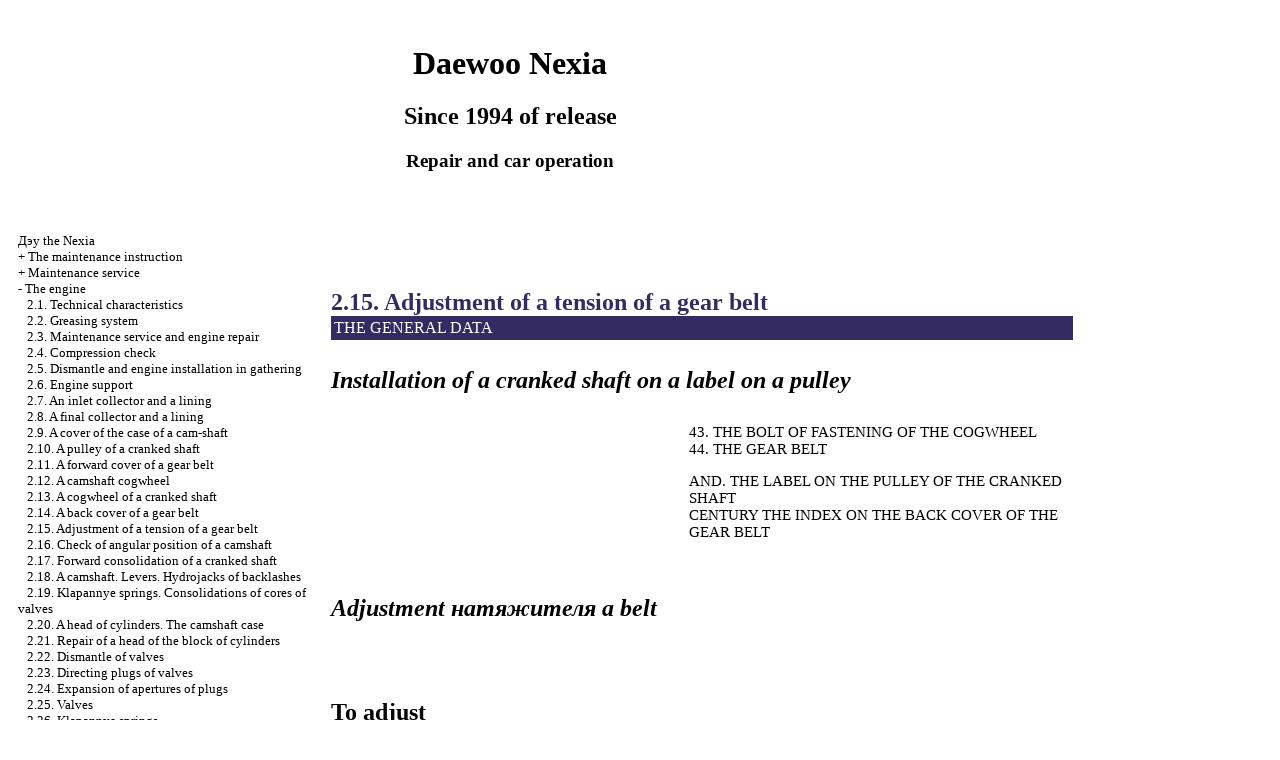

--- FILE ---
content_type: text/html; charset=UTF-8
request_url: http://76e.ru/html/2_15.htm
body_size: 10875
content:
<HTML>
<HEAD>
<title>The device, service, repair Daewoo Nexia - 2.15. Adjustment of a tension of a gear belt//since 1994 of release / </title>
<meta http-equiv="Content-Type" content="text/html; charset=utf-8">



<link rel="STYLESHEET" href="../styles.css">


</HEAD>
<BODY text="#000000" bgcolor="#FFFFFF" link="#003366" vlink="#747F91" alink="#336655">

<sape_index>
<br><br>

<table align="center" border="0" width="99%">
<tr>
<td align="center" width="140">
<a href="../index.htm"><IMGZX src="../daewoo-logo.jpg" height="150" border="0"></a></td>
<td align="center">
<h1>Daewoo Nexia</h1>
<h2>Since 1994 of release</h2>
<h3>Repair and car operation</h3>
</td>
<td align="center" width="400">
<IMGZX src="../daewoo-nexia.jpg" height="150" border="0"></td>
</tr>
</table>
<table align="center" border="0" width="99%">
<tr>
<td width="250" align="left" valign="top">
<br><br>
<font size="-1">
<a href="../index.htm"><span class="U_W">&#1044;&#1101;&#1091; the</span> Nexia</a><br>
+ <a href="0_0.htm">The maintenance instruction</a> <br> 
+ <a href="1_0.htm">Maintenance service</a> <br> 
- <a href="2_0.htm">The engine</a> <br> 
&nbsp;&nbsp;&nbsp;<a href="2_1.htm">2.1. Technical characteristics</a> <br> 
&nbsp;&nbsp;&nbsp;<a href="2_2.htm">2.2. Greasing system</a> <br> 
&nbsp;&nbsp;&nbsp;<a href="2_3.htm">2.3. Maintenance service and engine repair</a> <br> 
&nbsp;&nbsp;&nbsp;<a href="2_4.htm">2.4. Compression check</a> <br> 
&nbsp;&nbsp;&nbsp;<a href="2_5.htm">2.5. Dismantle and engine installation in gathering</a> <br> 
&nbsp;&nbsp;&nbsp;<a href="2_6.htm">2.6. Engine support</a> <br> 
&nbsp;&nbsp;&nbsp;<a href="2_7.htm">2.7. An inlet collector and a lining</a> <br> 
&nbsp;&nbsp;&nbsp;<a href="2_8.htm">2.8. A final collector and a lining</a> <br> 
&nbsp;&nbsp;&nbsp;<a href="2_9.htm">2.9. A cover of the case of a cam-shaft</a> <br> 
&nbsp;&nbsp;&nbsp;<a href="2_10.htm">2.10. A pulley of a cranked shaft</a> <br> 
&nbsp;&nbsp;&nbsp;<a href="2_11.htm">2.11. A forward cover of a gear belt</a> <br> 
&nbsp;&nbsp;&nbsp;<a href="2_12.htm">2.12. A camshaft cogwheel</a> <br> 
&nbsp;&nbsp;&nbsp;<a href="2_13.htm">2.13. A cogwheel of a cranked shaft</a> <br> 
&nbsp;&nbsp;&nbsp;<a href="2_14.htm">2.14. A back cover of a gear belt</a> <br> 
&nbsp;&nbsp;&nbsp;<a href="2_15.htm">2.15. Adjustment of a tension of a gear belt</a> <br> 
&nbsp;&nbsp;&nbsp;<a href="2_16.htm">2.16. Check of angular position of a camshaft</a> <br> 
&nbsp;&nbsp;&nbsp;<a href="2_17.htm">2.17. Forward consolidation of a cranked shaft</a> <br> 
&nbsp;&nbsp;&nbsp;<a href="2_18.htm">2.18. A camshaft. Levers. Hydrojacks of backlashes</a> <br> 
&nbsp;&nbsp;&nbsp;<a href="2_19.htm">2.19. Klapannye springs. Consolidations of cores of valves</a> <br> 
&nbsp;&nbsp;&nbsp;<a href="2_20.htm">2.20. A head of cylinders. The camshaft case</a> <br> 
&nbsp;&nbsp;&nbsp;<a href="2_21.htm">2.21. Repair of a head of the block of cylinders</a> <br> 
&nbsp;&nbsp;&nbsp;<a href="2_22.htm">2.22. Dismantle of valves</a> <br> 
&nbsp;&nbsp;&nbsp;<a href="2_23.htm">2.23. Directing plugs of valves</a> <br> 
&nbsp;&nbsp;&nbsp;<a href="2_24.htm">2.24. Expansion of apertures of plugs</a> <br> 
&nbsp;&nbsp;&nbsp;<a href="2_25.htm">2.25. Valves</a> <br> 
&nbsp;&nbsp;&nbsp;<a href="2_26.htm">2.26. Klapannye springs</a> <br> 
&nbsp;&nbsp;&nbsp;<a href="2_27.htm">2.27. Saddles of valves</a> <br> 
&nbsp;&nbsp;&nbsp;<a href="2_28.htm">2.28. Consolidations of valves</a> <br> 
&nbsp;&nbsp;&nbsp;<a href="2_29.htm">2.29. Height of a core of the valve concerning a head of the block of cylinders</a> <br> 
&nbsp;&nbsp;&nbsp;+ <a href="2_30.htm">2.30. Pushers of valves with hydrojacks of backlashes</a> <br> 
&nbsp;&nbsp;&nbsp;<a href="2_31.htm">2.31. The oil pallet</a> <br> 
&nbsp;&nbsp;&nbsp;<a href="2_32.htm">2.32. A reception branch pipe with the oil filter</a> <br> 
&nbsp;&nbsp;&nbsp;<a href="2_33.htm">2.33. The oil pump</a> <br> 
&nbsp;&nbsp;&nbsp;<a href="2_34.htm">2.34. Repair of the oil pump</a> <br> 
&nbsp;&nbsp;&nbsp;<a href="2_35.htm">2.35. Pistons and rods</a> <br> 
&nbsp;&nbsp;&nbsp;<a href="2_36.htm">2.36. A flywheel. Back consolidation of a cranked shaft</a> <br> 
&nbsp;&nbsp;&nbsp;<a href="2_37.htm">2.37. A cranked shaft</a> <br> 
&nbsp;&nbsp;&nbsp;<a href="2_38.htm">2.38. Rods and radical bearings</a> <br> 
&nbsp;&nbsp;&nbsp;<a href="2_39.htm">2.39. Replacement of loose leaves</a> <br> 
&nbsp;&nbsp;&nbsp;<a href="2_40.htm">2.40. Piston group and rods</a> <br> 
&nbsp;&nbsp;&nbsp;<a href="2_41.htm">2.41. Piston fingers and rings</a> <br> 
&nbsp;&nbsp;&nbsp;<a href="2_42.htm">2.42. The block of cylinders</a> <br> 
&nbsp;&nbsp;&nbsp;<a href="2_43.htm">2.43. Installation of pistons</a> <br> 
&nbsp;&nbsp;&nbsp;<a href="2_44.htm">2.44. Balancing of a disk with a gear wreath</a> <br> 
&nbsp;&nbsp;&nbsp;<a href="2_45.htm">2.45. Repair of carving apertures</a> <br> 
&nbsp;&nbsp;&nbsp;+ <a href="2_46.htm">2.46. Diagnostics of malfunctions of the engine</a> <br> 
+ <a href="3_0.htm">3. The engine (two top camshafts)</a> <br> 
+ <a href="4_0.htm">Cooling system</a> <br> 
+ <a href="5_0.htm"><span class="U_W">&#1058;&#1086;&#1087;&#1083;&#1077;&#1074;&#1085;&#1072;&#1103;</span> and exhaust systems</a> <br> 
+ <a href="6_0.htm">Electric chain</a> <br> 
+ <a href="7_0.htm">7. Ignition system</a> <br> 
+ <a href="8_0.htm">8. The electronic block of management and gauges</a> <br> 
+ <a href="9_0.htm">Transmission</a> <br> 
+ <a href="10_0.htm">10. A five-speed transmission and the main transfer RPO MM5</a> <br> 
+ <a href="11_0.htm">11. Automatic Transmission</a> <br> 
+ <a href="12_0.htm">Steering</a> <br> 
+ <a href="13_0.htm">Running gear</a> <br> 
+ <a href="14_0.htm">14. A forward suspension bracket</a> <br> 
+ <a href="15_0.htm">15. A drive of forward wheels</a> <br> 
+ <a href="16_0.htm">16. A back suspension bracket</a> <br> 
+ <a href="17_0.htm">Brake system</a> <br> 
+ <a href="18_0.htm">Body</a> <br> 
+ <a href="19_0.htm">Heating, ventilation</a> <br> 
+ <a href="20_0.htm">Electric equipment</a> <br> 

</font>
<br><br>

<span class="comment">
<div class="mads-block"></div>





<!--564f3428-->

<script type="text/javascript">
<!--
var _acic={dataProvider:10};(function(){var e=document.createElement("script");e.type="text/javascript";e.async=true;e.src="https://www.acint.net/aci.js";var t=document.getElementsByTagName("script")[0];t.parentNode.insertBefore(e,t)})()
//-->
</script><!--3543004660221--><div id='FP1P_3543004660221'></div>






</span>
</td>
<td width="600" align="left" valign="top">

<!--728-15//-->




<br>








<br><br><br>


<font color="#352B63">
<H2><a name="2.15">2.15. Adjustment of a tension of a gear belt</a>
</font>
<table width="100%" border="0" bgcolor="#352B63" cellpadding="3" cellspacing="0"> <tr> <td> <font color="#FFFFFF"> THE GENERAL DATA </font></td> </tr></table>
<br>
<i><b><a name="2_15_a"></a>Installation of a cranked shaft on a label on a pulley </b></i><br>
<br>
<table width="100%" border="0" cellspacing="3" cellpadding="0">
 <tr valign="top">
 <td width="48%">
 <div align="left"><A HREF="../nexia/foto-2/foto-13xx.jpg" Target="_blank"><IMGZX src="../nexia_/foto-2/foto-13xx.jpg" border="0"></a></div>
 </td>
 <td width="52%" valign="middle">
 <p>43. THE BOLT OF FASTENING OF THE COGWHEEL <br>
 44. THE GEAR BELT </p>
 <p>AND. THE LABEL ON THE PULLEY OF THE CRANKED SHAFT <br>
 CENTURY THE INDEX ON THE BACK COVER OF THE GEAR BELT </p>
 </td>
 </tr>
</table>
<table width="100%" border="0" cellspacing="3" cellpadding="0">
 <tr valign="top">
 <td width="47%">&nbsp;</td>
 <td width="53%">&nbsp;</td>
 </tr>
</table>
<br>
<i><b><a name="2_15_b"></a>Adjustment <span class="U_W">&#1085;&#1072;&#1090;&#1103;&#1078;&#1080;&#1090;&#1077;&#1083;&#1103; a</span> belt </b></i><br>
<br>
<table width="100%" border="0" cellspacing="3" cellpadding="0">
 <tr valign="top">
 <td width="21%">
 <div align="left"><A HREF="../nexia/foto-2/foto-14xx.jpg" Target="_blank"><IMGZX src="../nexia_/foto-2/foto-14xx.jpg" border="0"></a></div>
 </td>
 <td width="79%">
 <p>&nbsp;</p>
 </td>
 </tr>
</table>
<br>
<b>To adjust </b><br>
<br>
<table width="100%" border="0" bgcolor="#352B63">
 <tr>
 <td> <font color="#FFFFFF"> PERFORMANCE ORDER  </font></td>
 </tr>
 <tr>
 <td>
 <table cellspacing=0 border=0 cellpadding=2 bgcolor="#FFFFFF" width=100%>
 <tr>
 <td valign="top" > <b>1.</b> To remove <span class="U_W">&#1087;&#1088;&#1080;&#1074;&#1086;&#1076;&#1085;&#1099;&#1077;</span> belts, the conditioner compressor, the pump of the steering amplifier, the generator.   </td>
 </tr>
 <tr>
 <td valign="top"> <b>2.</b> Pipelines of the pump of the steering amplifier.   </td>
 </tr>
 <tr>
 <td valign="top"> <b>3.</b> To turn a cranked shaft for a head of a bolt of a cogwheel that the piston of the first cylinder was established in position 10 &quot;to <span class="U_W">&#1042;&#1052;&#1058;</span>. The label on a pulley of a cranked shaft should coincide with the index on a back cover of a gear belt (<A HREF="2_15.htm#2_15_a">Installation of a cranked shaft on a label</a> fig. see a<A HREF="2_15.htm#2_15_a"> pulley</a>). </td>
 </tr>
 <tr>
 <td valign="top"><b>4.</b> To remove bolts and a forward cover of a gear belt.   </td>
 </tr>
 <tr>
 <td valign="top"><b><a name="2_15_c"></a>5. </b>To adjust a tension of a gear belt in the following sequence. </td>
 </tr>
 <tr>
 <td valign="top"><b>5&#1072;. </b>To remove three bolts of 151 fastenings of the water pump.   </td>
 </tr>
 <tr>
 <td valign="top" ><b>5&#1073;. </b>To expose the adjusting lever on the aperture centre in an arm, as is shown in fig.<A HREF="2_15.htm#2_15_b"> Adjustment <span class="U_W">&#1085;&#1072;&#1090;&#1103;&#1078;&#1080;&#1090;&#1077;&#1083;&#1103; a</span> belt</a>. Slightly to tighten three bolts of fastening of the water pump.   <hr color = "red">
 <b><font color="RED">The prevention</font></b>   <p><IMGZXborder="0" src="../2.gif" width="11" height="10"> For fixing from arm and lever rotation to insert into an aperture a screw-driver.   </p>
 <hr color = "red">
 </td>
 </tr>
 <tr>
 <td valign="top"><b>5&#1074;. </b>For correct installation of details to turn a cranked shaft on two turns (to remove three bolts of fastening of the water pump).   </td>
 </tr>
 <tr>
 <td valign="top"><b>5&#1075;. </b>To turn the case of the water pump counter-clockwise, keeping the lever index on an arm label.   </td>
 </tr>
 <tr>
 <td valign="top"><b>5&#1076;. </b>To tighten bolts of fastening of the water pump the moment of 20-30 Nanometers.   </td>
 </tr>
 </table>
 </td>
 </tr>
</table>
</td>
<td width="150" align="left" valign="top">
<br>


<br>
<div align="center">
      <!-- 1 --> 
<br>




<p style="margin-top:60px;clear:both">
</td>
</tr>
</table>
</font>

<hr width="75%" size="1">
<br>



















</sape_index>

</body>
</html>

<!--c3543004660221--><div id='cZRoB_3543004660221'></div>